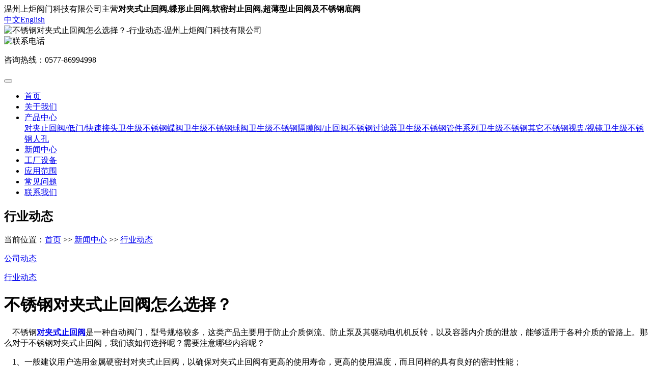

--- FILE ---
content_type: text/html
request_url: http://www.sjfmkj.com/industry/367.html
body_size: 4381
content:

<!DOCTYPE html>

<html>

<head>

<meta http-equiv="Content-Type" content="text/html; charset=utf-8" />

<title>不锈钢对夹式止回阀怎么选择？-行业动态-温州上炬阀门科技有限公司</title>

<meta name="keywords" content="对夹式止回阀" />
<meta name="viewport" content="width=device-width, initial-scale=1.0">
<meta name="description" content="不锈钢对夹式止回阀是一种自动阀门，型号规格较多，这类产品主要用于防止介质倒流、防止泵及其驱动电机机反转，以及容器内介质的泄放，能够适用于各种介质的管路上。那么对于不锈钢对夹式止回阀，我们该如何选择呢？需要注意哪些内容呢？ 1、一般建议用户选用金属硬密封对夹式止回阀，以确保对夹" />

<link rel="shortcut icon" href="/favicon.ico" />

<link href="/template/shangju/css/swiper.min.css" rel="stylesheet">

<link href="/template/shangju/css/style.css" rel="stylesheet">

<script src="/template/shangju/js/jquery.js"></script>

<script src="/template/shangju/js/swiper.min.js"></script>



<!--[if lt IE 9]>

    <script src="/template/shangju/js/html5shiv.min.js"></script>

    <script src="/template/shangju/js/respond.min.js"></script>

    <![endif]-->

</head>

<body ontouchstart>

  <div class="top w100"><div class="w1200"><span>温州上炬阀门科技有限公司主营<strong>对夹式止回阀,蝶形止回阀,软密封止回阀,超薄型止回阀及不锈钢底阀</strong></span><div class="search"><i><a href="/contact/"></a></i><i><a href="/search/" rel="nofollow"></a></i></div><div class="language"><span><a href="/?p=/Do/area&lg=cn">中文</a></span><span><a href="/?p=/Do/area&lg=en" rel="nofollow">English</a></span></div></div></div>

  <div class="w1200">

    <div class="logo"><img src="/template/shangju/images/logo.png" alt="不锈钢对夹式止回阀怎么选择？-行业动态-温州上炬阀门科技有限公司"></div>

    <div class="tel"><img src="/template/shangju/images/tel.png" alt="联系电话"><p><abbr>咨询热线：</abbr>0577-86994998</p></div>
    
      <button class="btn-nav">
        <span class="icon-bar top"></span>
        <span class="icon-bar middle"></span>
        <span class="icon-bar bottom"></span>
    </button>
  </div>       

<nav class="nav-content hideNav hidden1"><ul class="nav-list">

    <li  class="nav-item"><a href="/" class="item-anchor">首页</a></li>

   

  <li class="nav-item smenu">

   <a  class="item-anchor" href="/aboutus/" title="关于我们" >关于我们</a>

   

   </li>

   

  <li class="nav-item smenu">

   <a  class="item-anchor" href="/product/" title="产品中心" >产品中心</a>

   <div class="menu"><a href="/duijiashi/">对夹止回阀/低门/快速接头</a><a href="/buxiugangdiefa/">卫生级不锈钢蝶阀</a><a href="/products_12/">卫生级不锈钢球阀</a><a href="/products_13/">卫生级不锈钢隔膜阀/止回阀</a><a href="/products_35/">不锈钢过滤器</a><a href="/products_14/">卫生级不锈钢管件系列</a><a href="/products_15/">卫生级不锈钢其它</a><a href="/products_16/">不锈钢视盅/视镜</a><a href="/products_17/">卫生级不锈钢人孔</a></div>

   </li>

   

  <li class="nav-itemactive smenu">

   <a  class="item-anchor" href="/article/" title="新闻中心" >新闻中心</a>

   

   </li>

   

  <li class="nav-item smenu">

   <a  class="item-anchor" href="/case/" title="工厂设备" rel="nofollow">工厂设备</a>

   

   </li>

   

  <li class="nav-item smenu">

   <a  class="item-anchor" href="/yingyong/" title="应用范围" rel="nofollow">应用范围</a>

   

   </li>

   

  <li class="nav-item smenu">

   <a  class="item-anchor" href="/qustion/" title="常见问题" rel="nofollow">常见问题</a>

   

   </li>

   

  <li class="nav-item smenu">

   <a  class="item-anchor" href="/contact/" title="联系我们" rel="nofollow">联系我们</a>

   

   </li>

   </ul>

 </nav>
 <script>
  $(window).load(function () {
      $('.btn-nav').on('click tap', function () {
          $('.nav-content').toggleClass('showNav hideNav').removeClass('hidden1');
          $(this).toggleClass('animated');
      });
  });
  </script>








<div class="nbanner w100" style="background: url(/template/shangju/images/aboutbanner.jpg) center center no-repeat;"> 

  <div class="position w1200">

    <h2>行业动态</h2>

     <abbr>当前位置：<a href="/">首页</a> >> <a href="/article/">新闻中心</a> >> <a href="/industry/">行业动态</a></abbr>

 </div>

</div>

<div class="m35"></div>















<div class="clear"></div>

<div class="w1200">

            <div class="left">
    <dl>
        <dt ><i></i><a href="/company/">公司动态</a></dt>
        
    </dl>
    <dl>
        <dt class="active"><i></i><a href="/industry/">行业动态</a></dt>
        
    </dl>
    
    </div>

    <div class="right nview">

        <h1>不锈钢对夹式止回阀怎么选择？</h1>

        <div class="m35"></div>

        <p>&nbsp; &nbsp; 不锈钢<strong><a href="http://www.sjfmkj.com/">对夹式止回阀</a></strong>是一种自动阀门，型号规格较多，这类产品主要用于防止介质倒流、防止泵及其驱动电机机反转，以及容器内介质的泄放，能够适用于各种介质的管路上。那么对于不锈钢对夹式止回阀，我们该如何选择呢？需要注意哪些内容呢？</p><p>&nbsp; &nbsp; 1、一般建议用户选用金属硬密封对夹式止回阀，以确保对夹式止回阀有更高的使用寿命，更高的使用温度，而且同样的具有良好的密封性能；</p><p>&nbsp; &nbsp; 2、公称尺寸大于等于DN100（NPS4），以选用H76型双瓣旋启式对夹止回阀为宜，可有效减少止回阀的流体阻力损失；公称尺寸小于等于DN80（NPS3），以选用H71型升降式止回阀为宜；</p><p>&nbsp; &nbsp; 3、公称尺寸小于等于DN100（NPS）的H71型升降式对夹止回阀由于结构小巧，另外考虑到加工制造工艺 PCB设计 Avaya，一般不生产碳钢止回阀，建议用户选用不锈钢升降式对夹止回阀；<br/><a href="http://www.sjfmkj.com/products_18/168.html" target="_blank" title="【铁】对夹式止回阀H71"><img src="http://www.sjfmkj.com/upload/image/20200622/1592814594830411.jpg"/></a></p><p>&nbsp; &nbsp; 4、凸耳对夹式止回阀有如下几种结构，如果用户没有特殊要求，结构形式一般由本公司根据制造 E、部分双阀瓣旋启式止回阀可以采用双法兰结构设计(H46型)；</p><p>&nbsp; &nbsp; &nbsp;5、凸耳对夹双瓣旋启式止回阀的凸耳法兰仅仅起定位作用，凸耳不承受螺栓力， 自动门 旋转门因此凸耳法兰的厚度不是按标准法兰的厚度设计，通常凸耳法兰的厚度小于标准法兰的厚度。而双法兰连接双瓣旋启式止回阀的法兰承受螺栓力，其法兰厚度按法兰标准设计；</p><p>&nbsp; &nbsp; 6、公称压力PN10、PN16、PN25及PN40的升降式对夹止回阀有两种结构长度系列。采用短系列止回阀价格较低，但止回阀与管道法兰之间可能需要采用非标准的连接垫片，如果采用长系列止回阀，可以配制标准法兰垫片。</p><p><br/></p>

        <div class="clear"></div>

        <div class="m35"></div>

        <div class="fl">上一篇：<a href="/industry/366.html">不锈钢底阀跟铸铁底阀相比的优势</a></div>

        <div class="fr">下一篇：<a href="/industry/368.html">对夹式蝶形止回阀安装时要注意哪些内容？</a></div>

        <div class="clear"></div>

        <div class="plist m35"> 

        <h3>相关产品</h3>

        <ul>

                <li><a href="/products_18/107.html"><div class="pimg"><img src="/upload/image/20200622/1592807788784523.jpg" alt="不锈钢抛光面H71W对夹式止回阀"></div><p>不锈钢抛光面H71W对夹式止回阀</p></a></li>

            

                <li><a href="/products_20/80.html"><div class="pimg"><img src="/upload/image/20200619/1592552781529367.jpg" alt="对夹式止回阀H77X_对夹双瓣止回阀_不锈钢对夹止回阀"></div><p>对夹式止回阀H77X_对夹双瓣止回阀_不锈钢对夹止回阀</p></a></li>

            

                <li><a href="/products_20/78.html"><div class="pimg"><img src="/upload/image/20200619/1592552748684472.jpg" alt="对夹止回阀H76W_卫生级对夹式止回阀"></div><p>对夹止回阀H76W_卫生级对夹式止回阀</p></a></li>

            

                <li><a href="/products_20/76.html"><div class="pimg"><img src="/upload/image/20200619/1592552715472240.jpg" alt="对夹止回阀H41W_双瓣蝶式对夹止回阀_弹簧止回阀"></div><p>对夹止回阀H41W_双瓣蝶式对夹止回阀_弹簧止回阀</p></a></li>

            

                <li><a href="/products_14/153.html"><div class="pimg"><img src="/upload/image/20200622/1592812772493832.jpg" alt="卫生级不锈钢弯头_不锈钢弯管接头_卫生级不锈钢镜面管件"></div><p>卫生级不锈钢弯头_不锈钢弯管接头_卫生级不锈钢镜面管件</p></a></li>

            

        </ul>

        </div>   

        <div class="clear"></div>

        <div class="relnews"><h3>相关文章</h3>

        <ul>

            <li><a href="/industry/367.html">&#8226; 不锈钢对夹式止回阀怎么选择？</a></li>

            

            <li><a href="/industry/641.html">&#8226; 对夹式止回阀怎么选？厂家选择与产品要点解析</a></li>

            

            <li><a href="/industry/639.html">&#8226; 对夹式止回阀的工作原理与使用要点</a></li>

            

            <li><a href="/industry/636.html">&#8226; 对夹式止回阀安装方法指南</a></li>

            

            <li><a href="/industry/635.html">&#8226; 铸钢止回阀铸造缺陷的常见类型及解决方案</a></li>

            

            <li><a href="/industry/632.html">&#8226; 对夹式止回阀在各行业的典型应用</a></li>

            

        </ul></div> 

        <div class="clear"></div>  

     </div>

</div>

<div class="m35"></div>
<div class="foot w100">
    <div class="w1200">
          <div class="footico"><ul>
                <li><i></i><p><span>电话</span><Abbr>0577-86994998</Abbr></p></li>
                <li><i></i><p><span>邮箱</span><Abbr>13625777838@168.com</Abbr></p></li>
                <li><i></i><p><span>地址</span><Abbr>中国 浙江 温州市龙湾区 中天柱路42号</Abbr></p></li>               
                <li><i></i><p><span>网址</span><Abbr>www.sjfmkj.com</Abbr></p></li>

          </ul></div>
          <div class="footlogo"><img src="/template/shangju/images/footlogo.png"></div>
          <div class="footicp">Copyright © 2018-2020 温州上炬阀门科技有限公司 All Rights Reserved.<a target="_blank" href="http://www.beian.gov.cn/portal/registerSystemInfo?recordcode=33039902000114" rel="nofollow">浙公网安备 33039902000114号</a> 
<script charset="UTF-8" id="LA_COLLECT" src="//sdk.51.la/js-sdk-pro.min.js"></script>
<script>LA.init({id: "JmfGZwe5Bx7QS1v8",ck: "JmfGZwe5Bx7QS1v8",autoTrack:true,hashMode:true})</script>
<script>
var _hmt = _hmt || [];
(function() {
  var hm = document.createElement("script");
  hm.src = "https://hm.baidu.com/hm.js?15cd0398c87e792b9e937c9a74496029";
  var s = document.getElementsByTagName("script")[0]; 
  s.parentNode.insertBefore(hm, s);
})();
</script><script src="https://yun.tlqp.com/feekbook/feekbook.js"></script><style>.feedback .eMailIco{
background-color:#e60012}</style><br><a href="https://beian.miit.gov.cn" rel="nofollow">浙ICP备20018491号-1</a></div>
          <div class="footewm"><img src="/template/shangju/images/ewm.png" alt="二维码">
          <p>
            <span><i></i></span>
            <span><i></i></span>
            <span><i></i></span>
          </p></div>
          <div class="clear"></div>
          
    </div>
 </div>
 <script>
  $(function() {
     $(".btn_top").hide();
   $(".btn_top").on("click",function(){
     $('html, body').animate({scrollTop: 0},300);return false;
   })
   $(window).bind('scroll resize',function(){
     if($(window).scrollTop()<=300){
       $(".btn_top").hide();
     }else{
       $(".btn_top").show();
     }
   })
  })
</script>
<div class="lian">
<!-- 代码 开始 -->
<div class="izl-rmenu">
  <a class="consult" target="_blank"><div class="phone" style="display:none;">13625777838</div></a>    
  <a class="cart"><div class="pic"></div></a>   
  <a href="javascript:void(0)" class="btn_top" style="display: block;"></a>
</div>
<a target="_blank"  href="http://wpa.qq.com/msgrd?v=3&uin=3230691737&site=qq&menu=yes" class="qq"></a>
<!-- 代码 结束 -->
</div>
</body>
</html>